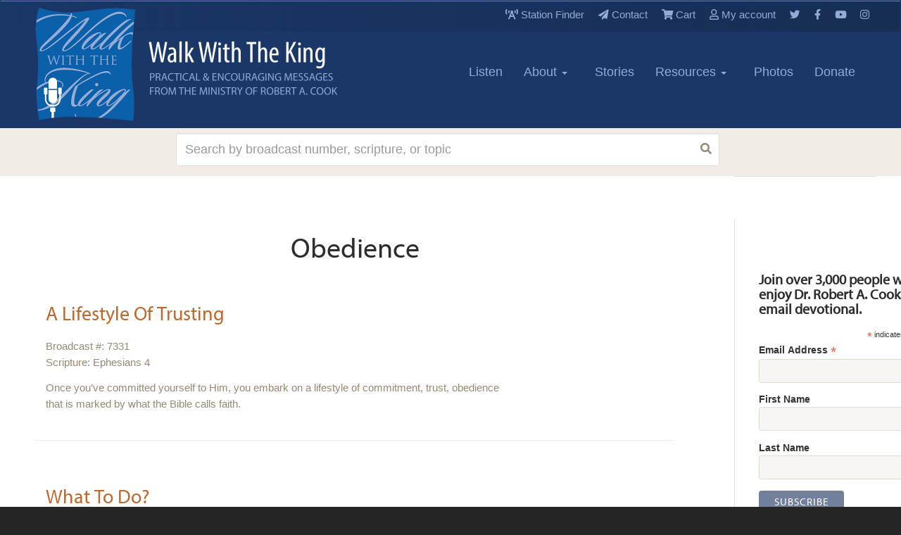

--- FILE ---
content_type: text/html; charset=UTF-8
request_url: https://www.walkwiththeking.org/resource-library/topic-index/obedience/
body_size: 18051
content:
<!DOCTYPE html>
<!--[if lt IE 7]>
<html class="no-js lt-ie9 oldie" lang="en"> <![endif]-->
<!--[if IE 7]>
<html class="no-js lt-ie9 oldie" lang="en"> <![endif]-->
<!--[if IE 8]>
<html class="no-js lt-ie9 oldie" lang="en"> <![endif]-->
<!--[if gt IE 8]><!-->
<html class="no-js" lang="en">
<!--<![endif]-->

<head>
		<meta property="og:url" content="https://www.walkwiththeking.org">
		<meta property="og:type" content="website">
		<meta property="og:title" content="Home">
		<meta property="og:description" content="The life and ministry of Robert Cook">
		<meta property="og:image" content="https://www.walkwiththeking.org/wp-content/uploads/2010/05/WWK1200x630.jpg">


		<!-- Twitter Meta Tags -->
		<meta name="twitter:card" content="summary_large_image">
		<meta property="twitter:domain" content="walkwiththeking.org">
		<meta property="twitter:url" content="https://www.walkwiththeking.org">
		<meta name="twitter:title" content="Home">
		<meta name="twitter:description" content="The life and ministry of Robert Cook">
		<meta name="twitter:image" content="https://www.walkwiththeking.org/wp-content/uploads/2010/05/WWK1200x630.jpg">

		<meta charset="UTF-8" />
    <meta name="google-site-verification" content="remA0Mq0XQQL4yXOUn_HVrc0_TAophZktPQmUjypPQg" />
    <meta content="IE=edge,chrome=1" http-equiv="X-UA-Compatible">
    <meta name="keywords" value=""/>

    <meta name="description" value="">
    <meta property="author" content="Walk With the King">
    <meta content="width=device-width,initial-scale=1" name="viewport">
	<script src="/wp-content/themes/firmament-child/js/jquery-3.2.1.min.js" type="text/javascript"></script>

    <script src="https://cdnjs.cloudflare.com/ajax/libs/modernizr/2.8.3/modernizr.js" type="text/javascript"></script>
    <script src="https://use.typekit.net/zkq1gwh.js"></script>
    <script>
        try {
            Typekit.load({async: true});
        } catch (e) {
        }
    </script>
    <!-- Global site tag (gtag.js) - Google Analytics -->
    <script async src="https://www.googletagmanager.com/gtag/js?id=UA-10421137-1"></script>
    <script>
        window.dataLayer = window.dataLayer || [];
        function gtag() {
            dataLayer.push(arguments);
        }
        gtag('js', new Date());
        gtag('config', 'UA-10421137-1');
    </script>

    <script src="/wp-content/themes/firmament-child/js/bootstrap3_3_7.min.js" type="text/javascript"></script>
    <link href="/wp-content/themes/firmament-child/sass/icon-styles.css" media="screen" rel="stylesheet" type="text/css">
    <link href="/wp-content/themes/firmament-child/sass/lg-map.css" media="screen" rel="stylesheet" type="text/css">
    <link rel="shortcut icon" href="https://www.walkwiththeking.org/wp-content/themes/firmament-child/assets/favicon.ico"/>
    <link rel="pingback" href="https://www.walkwiththeking.org/xmlrpc.php" />

    <link href="/wp-content/themes/firmament-child/print.css" media="screen" rel="stylesheet" type="text/css">
    
    <title>Obedience Archives - Walk With the King</title>

		
<script>
	jQuery(document).ready(function($) {
			$("button.menu-icon").click(function(){
				$("#main-nav-collapse").toggle(500); 
			});
			$("button.search-icon").click(function(){
				$("#search-mobile").toggle(500); 
			});
	});
</script>
	

	<meta name='robots' content='index, follow, max-image-preview:large, max-snippet:-1, max-video-preview:-1' />

            <script data-no-defer="1" data-ezscrex="false" data-cfasync="false" data-pagespeed-no-defer data-cookieconsent="ignore">
                var ctPublicFunctions = {"_ajax_nonce":"e696da29b2","_rest_nonce":"2558111a1b","_ajax_url":"\/wp-admin\/admin-ajax.php","_rest_url":"https:\/\/www.walkwiththeking.org\/wp-json\/","data__cookies_type":"alternative","data__ajax_type":"admin_ajax","data__bot_detector_enabled":"1","data__frontend_data_log_enabled":1,"cookiePrefix":"","wprocket_detected":false,"host_url":"www.walkwiththeking.org","text__ee_click_to_select":"Click to select the whole data","text__ee_original_email":"The complete one is","text__ee_got_it":"Got it","text__ee_blocked":"Blocked","text__ee_cannot_connect":"Cannot connect","text__ee_cannot_decode":"Can not decode email. Unknown reason","text__ee_email_decoder":"CleanTalk email decoder","text__ee_wait_for_decoding":"The magic is on the way!","text__ee_decoding_process":"Please wait a few seconds while we decode the contact data."}
            </script>
        
            <script data-no-defer="1" data-ezscrex="false" data-cfasync="false" data-pagespeed-no-defer data-cookieconsent="ignore">
                var ctPublic = {"_ajax_nonce":"e696da29b2","settings__forms__check_internal":"0","settings__forms__check_external":"0","settings__forms__force_protection":0,"settings__forms__search_test":"1","settings__forms__wc_add_to_cart":"0","settings__data__bot_detector_enabled":"1","settings__sfw__anti_crawler":0,"blog_home":"https:\/\/www.walkwiththeking.org\/","pixel__setting":"3","pixel__enabled":false,"pixel__url":null,"data__email_check_before_post":"1","data__email_check_exist_post":"0","data__cookies_type":"alternative","data__key_is_ok":true,"data__visible_fields_required":true,"wl_brandname":"Anti-Spam by CleanTalk","wl_brandname_short":"CleanTalk","ct_checkjs_key":1551278607,"emailEncoderPassKey":"93865975c9ba0ab7c0be763e94e67476","bot_detector_forms_excluded":"W10=","advancedCacheExists":false,"varnishCacheExists":false,"wc_ajax_add_to_cart":true}
            </script>
        
<!-- Google Tag Manager for WordPress by gtm4wp.com -->
<script data-cfasync="false" data-pagespeed-no-defer>
	var gtm4wp_datalayer_name = "dataLayer";
	var dataLayer = dataLayer || [];
</script>
<!-- End Google Tag Manager for WordPress by gtm4wp.com -->
<!-- Easy Social Share Buttons for WordPress v.10.8 https://socialsharingplugin.com -->
<meta property="og:image" content="https://www.walkwiththeking.org/wp-content/uploads/2010/05/WWK1200x630.jpg" />
<meta property="og:image:secure_url" content="https://www.walkwiththeking.org/wp-content/uploads/2010/05/WWK1200x630.jpg" />
<meta property="og:image:width" content="1200" />
<meta property="og:image:height" content="630" />
<!-- / Easy Social Share Buttons for WordPress -->

	<!-- This site is optimized with the Yoast SEO Premium plugin v25.0 (Yoast SEO v26.7) - https://yoast.com/wordpress/plugins/seo/ -->
	<link rel="canonical" href="https://www.walkwiththeking.org/resource-library/topic-index/obedience/" />
	<link rel="next" href="https://www.walkwiththeking.org/resource-library/topic-index/obedience/page/2/" />
	<meta property="og:locale" content="en_US" />
	<meta property="og:type" content="article" />
	<meta property="og:title" content="Obedience" />
	<meta property="og:url" content="https://www.walkwiththeking.org/resource-library/topic-index/obedience/" />
	<meta property="og:site_name" content="Walk With the King" />
	<meta name="twitter:card" content="summary_large_image" />
	<meta name="twitter:title" content="Obedience" />
	<script type="application/ld+json" class="yoast-schema-graph">{"@context":"https://schema.org","@graph":[{"@type":"CollectionPage","@id":"https://www.walkwiththeking.org/resource-library/topic-index/obedience/","url":"https://www.walkwiththeking.org/resource-library/topic-index/obedience/","name":"Obedience Archives - Walk With the King","isPartOf":{"@id":"https://www.walkwiththeking.org/#website"},"breadcrumb":{"@id":"https://www.walkwiththeking.org/resource-library/topic-index/obedience/#breadcrumb"},"inLanguage":"en-US"},{"@type":"BreadcrumbList","@id":"https://www.walkwiththeking.org/resource-library/topic-index/obedience/#breadcrumb","itemListElement":[{"@type":"ListItem","position":1,"name":"Home","item":"https://www.walkwiththeking.org/"},{"@type":"ListItem","position":2,"name":"Obedience"}]},{"@type":"WebSite","@id":"https://www.walkwiththeking.org/#website","url":"https://www.walkwiththeking.org/","name":"Walk With the King","description":"The life and ministry of Robert Cook","publisher":{"@id":"https://www.walkwiththeking.org/#organization"},"potentialAction":[{"@type":"SearchAction","target":{"@type":"EntryPoint","urlTemplate":"https://www.walkwiththeking.org/?s={search_term_string}"},"query-input":{"@type":"PropertyValueSpecification","valueRequired":true,"valueName":"search_term_string"}}],"inLanguage":"en-US"},{"@type":"Organization","@id":"https://www.walkwiththeking.org/#organization","name":"Walk With the King","url":"https://www.walkwiththeking.org/","logo":{"@type":"ImageObject","inLanguage":"en-US","@id":"https://www.walkwiththeking.org/#/schema/logo/image/","url":"https://www.walkwiththeking.org/wp-content/uploads/2021/05/wwtk-logo2.png","contentUrl":"https://www.walkwiththeking.org/wp-content/uploads/2021/05/wwtk-logo2.png","width":900,"height":336,"caption":"Walk With the King"},"image":{"@id":"https://www.walkwiththeking.org/#/schema/logo/image/"}}]}</script>
	<!-- / Yoast SEO Premium plugin. -->


<link rel='dns-prefetch' href='//fd.cleantalk.org' />
<link rel='dns-prefetch' href='//a.omappapi.com' />
<link rel='dns-prefetch' href='//use.fontawesome.com' />
<link rel="alternate" type="application/rss+xml" title="Walk With the King &raquo; Obedience Topic Feed" href="https://www.walkwiththeking.org/resource-library/topic-index/obedience/feed/" />
<style id='wp-img-auto-sizes-contain-inline-css' type='text/css'>
img:is([sizes=auto i],[sizes^="auto," i]){contain-intrinsic-size:3000px 1500px}
/*# sourceURL=wp-img-auto-sizes-contain-inline-css */
</style>
<link rel='stylesheet' id='wc-authorize-net-cim-credit-card-checkout-block-css' href='https://www.walkwiththeking.org/wp-content/plugins/woocommerce-gateway-authorize-net-cim/assets/css/blocks/wc-authorize-net-cim-checkout-block.css?ver=3.10.14' type='text/css' media='all' />
<link rel='stylesheet' id='wc-authorize-net-cim-echeck-checkout-block-css' href='https://www.walkwiththeking.org/wp-content/plugins/woocommerce-gateway-authorize-net-cim/assets/css/blocks/wc-authorize-net-cim-checkout-block.css?ver=3.10.14' type='text/css' media='all' />
<link rel='stylesheet' id='wc-blocks-integration-css' href='https://www.walkwiththeking.org/wp-content/plugins/woocommerce-subscriptions/vendor/woocommerce/subscriptions-core/build/index.css?ver=6.7.1' type='text/css' media='all' />
<link rel='stylesheet' id='wp-block-library-css' href='https://www.walkwiththeking.org/wp-includes/css/dist/block-library/style.min.css?ver=6.9' type='text/css' media='all' />
<style id='global-styles-inline-css' type='text/css'>
:root{--wp--preset--aspect-ratio--square: 1;--wp--preset--aspect-ratio--4-3: 4/3;--wp--preset--aspect-ratio--3-4: 3/4;--wp--preset--aspect-ratio--3-2: 3/2;--wp--preset--aspect-ratio--2-3: 2/3;--wp--preset--aspect-ratio--16-9: 16/9;--wp--preset--aspect-ratio--9-16: 9/16;--wp--preset--color--black: #000000;--wp--preset--color--cyan-bluish-gray: #abb8c3;--wp--preset--color--white: #ffffff;--wp--preset--color--pale-pink: #f78da7;--wp--preset--color--vivid-red: #cf2e2e;--wp--preset--color--luminous-vivid-orange: #ff6900;--wp--preset--color--luminous-vivid-amber: #fcb900;--wp--preset--color--light-green-cyan: #7bdcb5;--wp--preset--color--vivid-green-cyan: #00d084;--wp--preset--color--pale-cyan-blue: #8ed1fc;--wp--preset--color--vivid-cyan-blue: #0693e3;--wp--preset--color--vivid-purple: #9b51e0;--wp--preset--gradient--vivid-cyan-blue-to-vivid-purple: linear-gradient(135deg,rgb(6,147,227) 0%,rgb(155,81,224) 100%);--wp--preset--gradient--light-green-cyan-to-vivid-green-cyan: linear-gradient(135deg,rgb(122,220,180) 0%,rgb(0,208,130) 100%);--wp--preset--gradient--luminous-vivid-amber-to-luminous-vivid-orange: linear-gradient(135deg,rgb(252,185,0) 0%,rgb(255,105,0) 100%);--wp--preset--gradient--luminous-vivid-orange-to-vivid-red: linear-gradient(135deg,rgb(255,105,0) 0%,rgb(207,46,46) 100%);--wp--preset--gradient--very-light-gray-to-cyan-bluish-gray: linear-gradient(135deg,rgb(238,238,238) 0%,rgb(169,184,195) 100%);--wp--preset--gradient--cool-to-warm-spectrum: linear-gradient(135deg,rgb(74,234,220) 0%,rgb(151,120,209) 20%,rgb(207,42,186) 40%,rgb(238,44,130) 60%,rgb(251,105,98) 80%,rgb(254,248,76) 100%);--wp--preset--gradient--blush-light-purple: linear-gradient(135deg,rgb(255,206,236) 0%,rgb(152,150,240) 100%);--wp--preset--gradient--blush-bordeaux: linear-gradient(135deg,rgb(254,205,165) 0%,rgb(254,45,45) 50%,rgb(107,0,62) 100%);--wp--preset--gradient--luminous-dusk: linear-gradient(135deg,rgb(255,203,112) 0%,rgb(199,81,192) 50%,rgb(65,88,208) 100%);--wp--preset--gradient--pale-ocean: linear-gradient(135deg,rgb(255,245,203) 0%,rgb(182,227,212) 50%,rgb(51,167,181) 100%);--wp--preset--gradient--electric-grass: linear-gradient(135deg,rgb(202,248,128) 0%,rgb(113,206,126) 100%);--wp--preset--gradient--midnight: linear-gradient(135deg,rgb(2,3,129) 0%,rgb(40,116,252) 100%);--wp--preset--font-size--small: 13px;--wp--preset--font-size--medium: 20px;--wp--preset--font-size--large: 36px;--wp--preset--font-size--x-large: 42px;--wp--preset--spacing--20: 0.44rem;--wp--preset--spacing--30: 0.67rem;--wp--preset--spacing--40: 1rem;--wp--preset--spacing--50: 1.5rem;--wp--preset--spacing--60: 2.25rem;--wp--preset--spacing--70: 3.38rem;--wp--preset--spacing--80: 5.06rem;--wp--preset--shadow--natural: 6px 6px 9px rgba(0, 0, 0, 0.2);--wp--preset--shadow--deep: 12px 12px 50px rgba(0, 0, 0, 0.4);--wp--preset--shadow--sharp: 6px 6px 0px rgba(0, 0, 0, 0.2);--wp--preset--shadow--outlined: 6px 6px 0px -3px rgb(255, 255, 255), 6px 6px rgb(0, 0, 0);--wp--preset--shadow--crisp: 6px 6px 0px rgb(0, 0, 0);}:where(.is-layout-flex){gap: 0.5em;}:where(.is-layout-grid){gap: 0.5em;}body .is-layout-flex{display: flex;}.is-layout-flex{flex-wrap: wrap;align-items: center;}.is-layout-flex > :is(*, div){margin: 0;}body .is-layout-grid{display: grid;}.is-layout-grid > :is(*, div){margin: 0;}:where(.wp-block-columns.is-layout-flex){gap: 2em;}:where(.wp-block-columns.is-layout-grid){gap: 2em;}:where(.wp-block-post-template.is-layout-flex){gap: 1.25em;}:where(.wp-block-post-template.is-layout-grid){gap: 1.25em;}.has-black-color{color: var(--wp--preset--color--black) !important;}.has-cyan-bluish-gray-color{color: var(--wp--preset--color--cyan-bluish-gray) !important;}.has-white-color{color: var(--wp--preset--color--white) !important;}.has-pale-pink-color{color: var(--wp--preset--color--pale-pink) !important;}.has-vivid-red-color{color: var(--wp--preset--color--vivid-red) !important;}.has-luminous-vivid-orange-color{color: var(--wp--preset--color--luminous-vivid-orange) !important;}.has-luminous-vivid-amber-color{color: var(--wp--preset--color--luminous-vivid-amber) !important;}.has-light-green-cyan-color{color: var(--wp--preset--color--light-green-cyan) !important;}.has-vivid-green-cyan-color{color: var(--wp--preset--color--vivid-green-cyan) !important;}.has-pale-cyan-blue-color{color: var(--wp--preset--color--pale-cyan-blue) !important;}.has-vivid-cyan-blue-color{color: var(--wp--preset--color--vivid-cyan-blue) !important;}.has-vivid-purple-color{color: var(--wp--preset--color--vivid-purple) !important;}.has-black-background-color{background-color: var(--wp--preset--color--black) !important;}.has-cyan-bluish-gray-background-color{background-color: var(--wp--preset--color--cyan-bluish-gray) !important;}.has-white-background-color{background-color: var(--wp--preset--color--white) !important;}.has-pale-pink-background-color{background-color: var(--wp--preset--color--pale-pink) !important;}.has-vivid-red-background-color{background-color: var(--wp--preset--color--vivid-red) !important;}.has-luminous-vivid-orange-background-color{background-color: var(--wp--preset--color--luminous-vivid-orange) !important;}.has-luminous-vivid-amber-background-color{background-color: var(--wp--preset--color--luminous-vivid-amber) !important;}.has-light-green-cyan-background-color{background-color: var(--wp--preset--color--light-green-cyan) !important;}.has-vivid-green-cyan-background-color{background-color: var(--wp--preset--color--vivid-green-cyan) !important;}.has-pale-cyan-blue-background-color{background-color: var(--wp--preset--color--pale-cyan-blue) !important;}.has-vivid-cyan-blue-background-color{background-color: var(--wp--preset--color--vivid-cyan-blue) !important;}.has-vivid-purple-background-color{background-color: var(--wp--preset--color--vivid-purple) !important;}.has-black-border-color{border-color: var(--wp--preset--color--black) !important;}.has-cyan-bluish-gray-border-color{border-color: var(--wp--preset--color--cyan-bluish-gray) !important;}.has-white-border-color{border-color: var(--wp--preset--color--white) !important;}.has-pale-pink-border-color{border-color: var(--wp--preset--color--pale-pink) !important;}.has-vivid-red-border-color{border-color: var(--wp--preset--color--vivid-red) !important;}.has-luminous-vivid-orange-border-color{border-color: var(--wp--preset--color--luminous-vivid-orange) !important;}.has-luminous-vivid-amber-border-color{border-color: var(--wp--preset--color--luminous-vivid-amber) !important;}.has-light-green-cyan-border-color{border-color: var(--wp--preset--color--light-green-cyan) !important;}.has-vivid-green-cyan-border-color{border-color: var(--wp--preset--color--vivid-green-cyan) !important;}.has-pale-cyan-blue-border-color{border-color: var(--wp--preset--color--pale-cyan-blue) !important;}.has-vivid-cyan-blue-border-color{border-color: var(--wp--preset--color--vivid-cyan-blue) !important;}.has-vivid-purple-border-color{border-color: var(--wp--preset--color--vivid-purple) !important;}.has-vivid-cyan-blue-to-vivid-purple-gradient-background{background: var(--wp--preset--gradient--vivid-cyan-blue-to-vivid-purple) !important;}.has-light-green-cyan-to-vivid-green-cyan-gradient-background{background: var(--wp--preset--gradient--light-green-cyan-to-vivid-green-cyan) !important;}.has-luminous-vivid-amber-to-luminous-vivid-orange-gradient-background{background: var(--wp--preset--gradient--luminous-vivid-amber-to-luminous-vivid-orange) !important;}.has-luminous-vivid-orange-to-vivid-red-gradient-background{background: var(--wp--preset--gradient--luminous-vivid-orange-to-vivid-red) !important;}.has-very-light-gray-to-cyan-bluish-gray-gradient-background{background: var(--wp--preset--gradient--very-light-gray-to-cyan-bluish-gray) !important;}.has-cool-to-warm-spectrum-gradient-background{background: var(--wp--preset--gradient--cool-to-warm-spectrum) !important;}.has-blush-light-purple-gradient-background{background: var(--wp--preset--gradient--blush-light-purple) !important;}.has-blush-bordeaux-gradient-background{background: var(--wp--preset--gradient--blush-bordeaux) !important;}.has-luminous-dusk-gradient-background{background: var(--wp--preset--gradient--luminous-dusk) !important;}.has-pale-ocean-gradient-background{background: var(--wp--preset--gradient--pale-ocean) !important;}.has-electric-grass-gradient-background{background: var(--wp--preset--gradient--electric-grass) !important;}.has-midnight-gradient-background{background: var(--wp--preset--gradient--midnight) !important;}.has-small-font-size{font-size: var(--wp--preset--font-size--small) !important;}.has-medium-font-size{font-size: var(--wp--preset--font-size--medium) !important;}.has-large-font-size{font-size: var(--wp--preset--font-size--large) !important;}.has-x-large-font-size{font-size: var(--wp--preset--font-size--x-large) !important;}
/*# sourceURL=global-styles-inline-css */
</style>

<style id='classic-theme-styles-inline-css' type='text/css'>
/*! This file is auto-generated */
.wp-block-button__link{color:#fff;background-color:#32373c;border-radius:9999px;box-shadow:none;text-decoration:none;padding:calc(.667em + 2px) calc(1.333em + 2px);font-size:1.125em}.wp-block-file__button{background:#32373c;color:#fff;text-decoration:none}
/*# sourceURL=/wp-includes/css/classic-themes.min.css */
</style>
<style id='font-awesome-svg-styles-default-inline-css' type='text/css'>
.svg-inline--fa {
  display: inline-block;
  height: 1em;
  overflow: visible;
  vertical-align: -.125em;
}
/*# sourceURL=font-awesome-svg-styles-default-inline-css */
</style>
<link rel='stylesheet' id='font-awesome-svg-styles-css' href='https://www.walkwiththeking.org/wp-content/uploads/font-awesome/v5.12.0/css/svg-with-js.css' type='text/css' media='all' />
<style id='font-awesome-svg-styles-inline-css' type='text/css'>
   .wp-block-font-awesome-icon svg::before,
   .wp-rich-text-font-awesome-icon svg::before {content: unset;}
/*# sourceURL=font-awesome-svg-styles-inline-css */
</style>
<link rel='stylesheet' id='cleantalk-public-css-css' href='https://www.walkwiththeking.org/wp-content/plugins/cleantalk-spam-protect/css/cleantalk-public.min.css?ver=6.70.1_1766191280' type='text/css' media='all' />
<link rel='stylesheet' id='cleantalk-email-decoder-css-css' href='https://www.walkwiththeking.org/wp-content/plugins/cleantalk-spam-protect/css/cleantalk-email-decoder.min.css?ver=6.70.1_1766191280' type='text/css' media='all' />
<link rel='stylesheet' id='mere-multiauthor-css' href='https://www.walkwiththeking.org/wp-content/plugins/mere-multiauthor/public/css/mere-multiauthor-public.css?ver=1.0.0' type='text/css' media='all' />
<link rel='stylesheet' id='mere-resourcelibrary-css' href='https://www.walkwiththeking.org/wp-content/plugins/mere-resourcelibrary/public/css/mere-resourcelibrary-public.css?ver=0.8.1' type='text/css' media='all' />
<link rel='stylesheet' id='woocommerce-layout-css' href='https://www.walkwiththeking.org/wp-content/plugins/woocommerce/assets/css/woocommerce-layout.css?ver=10.4.3' type='text/css' media='all' />
<link rel='stylesheet' id='woocommerce-smallscreen-css' href='https://www.walkwiththeking.org/wp-content/plugins/woocommerce/assets/css/woocommerce-smallscreen.css?ver=10.4.3' type='text/css' media='only screen and (max-width: 768px)' />
<link rel='stylesheet' id='woocommerce-general-css' href='https://www.walkwiththeking.org/wp-content/plugins/woocommerce/assets/css/woocommerce.css?ver=10.4.3' type='text/css' media='all' />
<style id='woocommerce-inline-inline-css' type='text/css'>
.woocommerce form .form-row .required { visibility: visible; }
/*# sourceURL=woocommerce-inline-inline-css */
</style>
<link rel='stylesheet' id='parent-style-css' href='https://www.walkwiththeking.org/wp-content/themes/firmament/style.css?ver=1.0.21' type='text/css' media='all' />
<link rel='stylesheet' id='legacy-style-css' href='https://www.walkwiththeking.org/wp-content/themes/firmament-child/legacy.css?ver=1.0.21' type='text/css' media='all' />
<link rel='stylesheet' id='style-css' href='https://www.walkwiththeking.org/wp-content/themes/firmament-child/style.css?ver=1.0.0' type='text/css' media='all' />
<link rel='stylesheet' id='font-awesome-official-css' href='https://use.fontawesome.com/releases/v5.12.0/css/all.css' type='text/css' media='all' integrity="sha384-REHJTs1r2ErKBuJB0fCK99gCYsVjwxHrSU0N7I1zl9vZbggVJXRMsv/sLlOAGb4M" crossorigin="anonymous" />
<link rel='stylesheet' id='sv-wc-payment-gateway-payment-form-v5_15_12-css' href='https://www.walkwiththeking.org/wp-content/plugins/woocommerce-gateway-authorize-net-cim/vendor/skyverge/wc-plugin-framework/woocommerce/payment-gateway/assets/css/frontend/sv-wc-payment-gateway-payment-form.min.css?ver=5.15.12' type='text/css' media='all' />
<link rel='stylesheet' id='subscribe-forms-css-css' href='https://www.walkwiththeking.org/wp-content/plugins/easy-social-share-buttons3/assets/modules/subscribe-forms.min.css?ver=10.8' type='text/css' media='all' />
<link rel='stylesheet' id='easy-social-share-buttons-css' href='https://www.walkwiththeking.org/wp-content/plugins/easy-social-share-buttons3/assets/css/easy-social-share-buttons.min.css?ver=10.8' type='text/css' media='all' />
<style id='easy-social-share-buttons-inline-css' type='text/css'>
.essb_links .essb_link_mastodon { --essb-network: #6364ff;}
/*# sourceURL=easy-social-share-buttons-inline-css */
</style>
<link rel='stylesheet' id='woocommerce-nyp-css' href='https://www.walkwiththeking.org/wp-content/plugins/woocommerce-name-your-price/assets/css/frontend/name-your-price.min.css?ver=3.7.0' type='text/css' media='all' />
<link rel='stylesheet' id='font-awesome-official-v4shim-css' href='https://use.fontawesome.com/releases/v5.12.0/css/v4-shims.css' type='text/css' media='all' integrity="sha384-AL44/7DEVqkvY9j8IjGLGZgFmHAjuHa+2RIWKxDliMNIfSs9g14/BRpYwHrWQgz6" crossorigin="anonymous" />
<style id='font-awesome-official-v4shim-inline-css' type='text/css'>
@font-face {
font-family: "FontAwesome";
font-display: block;
src: url("https://use.fontawesome.com/releases/v5.12.0/webfonts/fa-brands-400.eot"),
		url("https://use.fontawesome.com/releases/v5.12.0/webfonts/fa-brands-400.eot?#iefix") format("embedded-opentype"),
		url("https://use.fontawesome.com/releases/v5.12.0/webfonts/fa-brands-400.woff2") format("woff2"),
		url("https://use.fontawesome.com/releases/v5.12.0/webfonts/fa-brands-400.woff") format("woff"),
		url("https://use.fontawesome.com/releases/v5.12.0/webfonts/fa-brands-400.ttf") format("truetype"),
		url("https://use.fontawesome.com/releases/v5.12.0/webfonts/fa-brands-400.svg#fontawesome") format("svg");
}

@font-face {
font-family: "FontAwesome";
font-display: block;
src: url("https://use.fontawesome.com/releases/v5.12.0/webfonts/fa-solid-900.eot"),
		url("https://use.fontawesome.com/releases/v5.12.0/webfonts/fa-solid-900.eot?#iefix") format("embedded-opentype"),
		url("https://use.fontawesome.com/releases/v5.12.0/webfonts/fa-solid-900.woff2") format("woff2"),
		url("https://use.fontawesome.com/releases/v5.12.0/webfonts/fa-solid-900.woff") format("woff"),
		url("https://use.fontawesome.com/releases/v5.12.0/webfonts/fa-solid-900.ttf") format("truetype"),
		url("https://use.fontawesome.com/releases/v5.12.0/webfonts/fa-solid-900.svg#fontawesome") format("svg");
}

@font-face {
font-family: "FontAwesome";
font-display: block;
src: url("https://use.fontawesome.com/releases/v5.12.0/webfonts/fa-regular-400.eot"),
		url("https://use.fontawesome.com/releases/v5.12.0/webfonts/fa-regular-400.eot?#iefix") format("embedded-opentype"),
		url("https://use.fontawesome.com/releases/v5.12.0/webfonts/fa-regular-400.woff2") format("woff2"),
		url("https://use.fontawesome.com/releases/v5.12.0/webfonts/fa-regular-400.woff") format("woff"),
		url("https://use.fontawesome.com/releases/v5.12.0/webfonts/fa-regular-400.ttf") format("truetype"),
		url("https://use.fontawesome.com/releases/v5.12.0/webfonts/fa-regular-400.svg#fontawesome") format("svg");
unicode-range: U+F004-F005,U+F007,U+F017,U+F022,U+F024,U+F02E,U+F03E,U+F044,U+F057-F059,U+F06E,U+F070,U+F075,U+F07B-F07C,U+F080,U+F086,U+F089,U+F094,U+F09D,U+F0A0,U+F0A4-F0A7,U+F0C5,U+F0C7-F0C8,U+F0E0,U+F0EB,U+F0F3,U+F0F8,U+F0FE,U+F111,U+F118-F11A,U+F11C,U+F133,U+F144,U+F146,U+F14A,U+F14D-F14E,U+F150-F152,U+F15B-F15C,U+F164-F165,U+F185-F186,U+F191-F192,U+F1AD,U+F1C1-F1C9,U+F1CD,U+F1D8,U+F1E3,U+F1EA,U+F1F6,U+F1F9,U+F20A,U+F247-F249,U+F24D,U+F254-F25B,U+F25D,U+F267,U+F271-F274,U+F279,U+F28B,U+F28D,U+F2B5-F2B6,U+F2B9,U+F2BB,U+F2BD,U+F2C1-F2C2,U+F2D0,U+F2D2,U+F2DC,U+F2ED,U+F328,U+F358-F35B,U+F3A5,U+F3D1,U+F410,U+F4AD;
}
/*# sourceURL=font-awesome-official-v4shim-inline-css */
</style>
<script type="text/javascript" src="https://www.walkwiththeking.org/wp-content/plugins/cleantalk-spam-protect/js/apbct-public-bundle.min.js?ver=6.70.1_1766191280" id="apbct-public-bundle.min-js-js"></script>
<script type="text/javascript" src="https://fd.cleantalk.org/ct-bot-detector-wrapper.js?ver=6.70.1" id="ct_bot_detector-js" defer="defer" data-wp-strategy="defer"></script>
<script type="text/javascript" src="https://www.walkwiththeking.org/wp-includes/js/jquery/jquery.min.js?ver=3.7.1" id="jquery-core-js"></script>
<script type="text/javascript" src="https://www.walkwiththeking.org/wp-includes/js/jquery/jquery-migrate.min.js?ver=3.4.1" id="jquery-migrate-js"></script>
<script type="text/javascript" src="https://www.walkwiththeking.org/wp-content/plugins/mere-resourcelibrary/public/js/mere-resourcelibrary-public.js?ver=0.8.1" id="mere-resourcelibrary-js"></script>
<script type="text/javascript" src="https://www.walkwiththeking.org/wp-content/plugins/woocommerce/assets/js/jquery-blockui/jquery.blockUI.min.js?ver=2.7.0-wc.10.4.3" id="wc-jquery-blockui-js" data-wp-strategy="defer"></script>
<script type="text/javascript" id="wc-add-to-cart-js-extra">
/* <![CDATA[ */
var wc_add_to_cart_params = {"ajax_url":"/wp-admin/admin-ajax.php","wc_ajax_url":"/?wc-ajax=%%endpoint%%","i18n_view_cart":"View cart","cart_url":"https://www.walkwiththeking.org/cart/","is_cart":"","cart_redirect_after_add":"no"};
//# sourceURL=wc-add-to-cart-js-extra
/* ]]> */
</script>
<script type="text/javascript" src="https://www.walkwiththeking.org/wp-content/plugins/woocommerce/assets/js/frontend/add-to-cart.min.js?ver=10.4.3" id="wc-add-to-cart-js" data-wp-strategy="defer"></script>
<script type="text/javascript" src="https://www.walkwiththeking.org/wp-content/plugins/woocommerce/assets/js/js-cookie/js.cookie.min.js?ver=2.1.4-wc.10.4.3" id="wc-js-cookie-js" defer="defer" data-wp-strategy="defer"></script>
<script type="text/javascript" id="woocommerce-js-extra">
/* <![CDATA[ */
var woocommerce_params = {"ajax_url":"/wp-admin/admin-ajax.php","wc_ajax_url":"/?wc-ajax=%%endpoint%%","i18n_password_show":"Show password","i18n_password_hide":"Hide password"};
//# sourceURL=woocommerce-js-extra
/* ]]> */
</script>
<script type="text/javascript" src="https://www.walkwiththeking.org/wp-content/plugins/woocommerce/assets/js/frontend/woocommerce.min.js?ver=10.4.3" id="woocommerce-js" defer="defer" data-wp-strategy="defer"></script>
<script type="text/javascript" src="https://www.walkwiththeking.org/wp-content/plugins/js_composer/assets/js/vendors/woocommerce-add-to-cart.js?ver=7.7" id="vc_woocommerce-add-to-cart-js-js"></script>
<script type="text/javascript" src="https://www.walkwiththeking.org/wp-content/themes/firmament-child/js/mailchimp.js?ver=1.0.20" id="mailchimp-script-js"></script>
<script></script><link rel="https://api.w.org/" href="https://www.walkwiththeking.org/wp-json/" /><link rel="alternate" title="JSON" type="application/json" href="https://www.walkwiththeking.org/wp-json/wp/v2/mere_resource_topic/3540" /><link rel="EditURI" type="application/rsd+xml" title="RSD" href="https://www.walkwiththeking.org/xmlrpc.php?rsd" />
<meta name="generator" content="WordPress 6.9" />
<meta name="generator" content="WooCommerce 10.4.3" />
		<style type="text/css">.pp-podcast {opacity: 0;}</style>
		
<!-- Google Tag Manager for WordPress by gtm4wp.com -->
<!-- GTM Container placement set to automatic -->
<script data-cfasync="false" data-pagespeed-no-defer type="text/javascript">
	var dataLayer_content = {"pagePostType":"mere_resource","pagePostType2":"tax-mere_resource","pageCategory":[]};
	dataLayer.push( dataLayer_content );
</script>
<script data-cfasync="false" data-pagespeed-no-defer type="text/javascript">
(function(w,d,s,l,i){w[l]=w[l]||[];w[l].push({'gtm.start':
new Date().getTime(),event:'gtm.js'});var f=d.getElementsByTagName(s)[0],
j=d.createElement(s),dl=l!='dataLayer'?'&l='+l:'';j.async=true;j.src=
'//www.googletagmanager.com/gtm.js?id='+i+dl;f.parentNode.insertBefore(j,f);
})(window,document,'script','dataLayer','GTM-53834T5');
</script>
<!-- End Google Tag Manager for WordPress by gtm4wp.com --><style type="text/css">dd ul.bulleted {  float:none;clear:both; }</style>	<style type="text/css">
		header ul li a { color: ; }
	</style>
		<noscript><style>.woocommerce-product-gallery{ opacity: 1 !important; }</style></noscript>
	<meta name="generator" content="Powered by WPBakery Page Builder - drag and drop page builder for WordPress."/>
<script src="/wp-content/mu-plugins/captaincore-analytics.js" data-site="JHFKZXQO" defer></script>
		<style type="text/css" id="wp-custom-css">
			:root { 
	--font-headings: font-family: "myriad-pro", "Myriad Pro", "lucida grande", "lucida sans", "Helvetica Neue", Helvetica, Arial, sans-serif;
	--font-body: "lucida grande", "lucida sans", "Helvetica Neue", Helvetica, Arial, sans-serif;
}
.balance {
	text-wrap: balance;
}
.mt-2 {
	margin-top: 2rem !important;
}
.gform_wrapper.gf_browser_chrome .gfield_checkbox li input, .gform_wrapper.gf_browser_chrome .gfield_checkbox li input[type=checkbox], .gform_wrapper.gf_browser_chrome .gfield_radio li input[type=radio] {
    margin-top: 0px!important;
}

div#gform_confirmation_message_8 {
    color: white!important;
}


.gform_wrapper div.validation_error {
    color: #ffffff!important;
    font-size: 1em;
    font-weight: 700;
    margin-bottom: 25px;
    border-top: 2px solid #ffffff!important;
    border-bottom: 2px solid #ffffff!important;
    padding: 16px 0 16px 0;
    clear: both;
    width: 100%;
    text-align: center;
}


body.woocommerce-checkout .cart_item .product-name span { display:none; }
body.woocommerce-checkout #tax_deductible_amount_field, body.woocommerce-checkout #fair_market_value_field { opacity:0; height:0px; }

.xabooklets-book-wrap {
	background-size: cover !important;
}
.xapbooklets-book-wrap h2, h3, h4 {
    color: white;
}
.xapbooklets-book-wrap {
	padding-block: 40px;
}
@media (min-width: 996px) {
.xapbooklets-wrap {
    float: left;
    width: 100%;
	max-width: 650px
}
}
.gform_wrapper .gform_footer input.button, .gform_wrapper .gform_footer input[type=submit], .gform_wrapper .gform_page_footer input.button, .gform_wrapper .gform_page_footer input[type=submit] {
    font-size: 1em;
    width: auto;
    margin: 0 16px 0 0;
    background: #0061AB!important;
	  border-color: #1462a7;
		padding: 10px 30px!important;
}

#mc_embed_signup input[type="text"],
#mc_embed_signup input[type="email"],
.gform_wrapper input  {
    font-size: inherit;
    font-family: inherit;
    padding: 8px !important;
    letter-spacing: normal;
    background: #F7F5F4;
	border-color:#E4DDD4;
	border-radius: 3px;
}

#mc_embed_signup,
form {
	font-family: var(--font-body) !important;
}

.gchoice_select_all, .gform_wrapper ul.gfield_checkbox li input[type=checkbox]:checked+label, .gform_wrapper ul.gfield_radio li input[type=radio]:checked+label {
    font-weight: 400!important;
    font-size: 16px;
}
.xapbooklets-book-wrap {
		background-image: linear-gradient(#29292A40, #29292A30), url('https://www.walkwiththeking.org/wp-content/uploads/2025/05/julian-hochgesang-pgVvMfsv8EM-unsplash.webp') !important;
	background-size: cover !important;
	background-position: center center !important;
}
@media (min-width: 996px) {
    .xapbooklets-wrap {
        float: right;
        width: 100%;
        max-width: 565px;
    }
}
@media (max-width: 767px) {
	
.xapbooklets-book-wrap h2, h3, h4 {
    font-size: 20px!important;
}
	.support-wrap h2, .quotes-wrap h2, .booklets-wrap h2, .book-wrap h2 {
    margin-bottom: 0.7em;
    font-size: 20px;
}
	
	.xapbooklets-book-wrap {
	padding-top:20px;
	padding-bottom:20px;
}
	.booklets-wrap {
    padding-right: 10px; }
}

#mc-embedded-subscribe { 
	background-color:#72809C!important;
}

.walk-link {
	opacity:0%;
}

.page-id-50410 .article-title,.pofrmt-meta {

display: none;

}


.testimonials-book p {
	margin:2.5%;
}

#book-quotes {
	margin-top:-40px!important;
}


.gform_wrapper .gform_body input  {
    font-size: 16px!important;
}

.gfield_label {
	font-size: 16px;
}

.gform-field-label {
	font-size:16px;
}
.gform-field-label--type-sub {
	font-size: 14px !important;
	font-weight: normal;
	margin-top: 2px;
}
.ginput_complex label {
	padding-top: 0 !important;
}
.gfield {
	margin-top: 1em !important;
}
#gform_fields_10 .gfield_required {
	display: none !important;
}
legend {
	border: none;
}


.perdido-imge-content img {
	max-width: 162px !important;
}

@media (max-width: 1068px) {
	.perdido-col-1 {
		order:2;
	}
}

#search {
	background: #F2ECE6;
}
#search .container {
	max-width: 900px;
	padding-block: 1em;
}
#search .form-control {
	padding: 8px 12px !important;
	height: auto;
	border-radius: 3px;
	border-color: #E4DDD4;
}
#search .btn {
	position: relative;
	top:-2px;
	right:2px;
}
.photoalbum-wrap {
	  min-height: 347px;
    display: flex;
    align-items: center;
		background-position: center center;
	background-attachment: fixed;
	background-size: 100% auto;
	background-repeat: no-repeat
}
.pager {
	display:none;
}
.featured-broadcast h1 {
  font-size: 1.5em;
  margin-bottom: 25px;
}
.donate-button a {
	background:#0061AB!important;
	color: #fff!important;
	padding: 20px 30px!important;
	font-size: 15px!important;
}
.gform_button.button:hover {
	color: #fff;
}
.social-available-on .wpb_wrapper a,
.social-available-on .wpb_wrapper span {
		color: #0061AB!important;
}
.social-available-on .wpb_wrapper:hover a,
.social-available-on .wpb_wrapper:hover span {
		color: #BC6930!important;
}



/* Connect with the King Customizations */
#connect-with-king {
	background-image: linear-gradient(rgba(0,0,0,.4), rgba(0,0,0,.3)), url('https://www.walkwiththeking.org/wp-content/uploads/2025/05/orva-studio-RDtlCA51eYQ-unsplash.webp');
	background-size: cover;
	background-position: center center;
	color: white;
}
#connect-with-king .gform_heading {
	display: none;
}
#connect-with-king {
	background-color: #F7F5F4;
	h2 {
		margin-bottom: 0;
		color: white;
	}
}
#connect-with-king .gfield {
	margin: 0;
}
#connect-with-king input[type="text"],
#connect-with-king input[type="email"]{
	background-color: white !important;
}
#connect-with-king .booklets-wrap {
	margin: 0 auto;
	display: block;
/* 	float: none; */
}
.booklets-wrap.has-divider:before {
	display: none;
}
/* Testimonials Customizations */
.support-quotes-wrap {
	blockquote {
		padding:0 0 1.4rem;
		line-height: 1.3
	}
}
/* Photos Customizations */
.photoalbum-wrap {
	padding: 160px 0 !important;
}

/* Listen Page -------------- */
/* Display the navigation on the Listen page */
.page-id-51930.page-template-page-landing-page .navbar-right {
	display: block !important;
}
/* Hiding the search box is temporary until someone can fix this on the landing page. */
/* #search-mobile {
	display: none !important;
} */
.page-id-51930 {
	background-color: #f9f9f9;
}
h2.vc_custom_heading {
	margin-top: 6rem;
}
.pp-podcast * {
	font-family: var(--font-body) !important;
}
h2.smallcaps {
	font-size: 1.7rem;
	text-transform: uppercase;
	letter-spacing: .2rem
	
}
#icon_row .vc_column_container {
	display: flex;
	justify-content: center;
}
#icon_row .vc_column-inner {
	background-color:#F0EFED;
	border-radius: 50%;
	width: 100px;
	height: 100px;
	display: flex;
	justify-content: center;
	align-items: center;
}
#icon_row {
	max-width: 550px;
	margin: 2rem auto 3rem;
}
#icon_row h3 {
	font-size: 15px !important;
}
#icon_row h3 a {
	color: #999 !important;
}
#icon_row h3 a {
	color: #999 !important;
}

#donate_form {
	.donate-button {
		margin-top: 2rem;
	}
}

#stay_in_touch {
	padding-top: 4rem !important;
	
}
@media only screen and (min-width: 641px) {
    .gform_legacy_markup_wrapper .top_label input.medium, .gform_legacy_markup_wrapper .top_label select.medium {
        width: 100%;
    }
}
@media only screen and (min-width: 641px) {
    .gform_legacy_markup_wrapper ul.gform_fields li.gfield {
        padding-right: 0;
    }
}

#input_4_5 > div {
	margin-inline: auto !important;
}

#gform_submit_button_4 {
	display: block;
		margin-inline: auto !important;
	}

.page_title,
#player_wrap {
	max-width: 1180px;
	margin-inline: auto;
	margin-top: 1rem;
}

.page_title {
	padding-block: 3rem 1rem;
}

@media (max-width: 1180px) {
	.page_title,
	#player_wrap {
		max-width: calc(100% - 5rem);
	}
}

@media (max-width: 768px) {
  .resources-hero {
    padding-bottom: 300px;
  }
  .resources-hero:after {
    content: "";
    width: 360px;
    height: 308px;
    position: absolute;
    right: -20px;
    bottom: -1px;
    z-index: 2;
    background: url("/wp-content/uploads/2020/07/drawing-robert-cook.png") no-repeat 0 0; 
  } 
}

#donate_row {
	background-image: linear-gradient(#25252680, #25252680), url('https://www.walkwiththeking.org/wp-content/uploads/2025/06/aaron-burden-GJZXSzjB_AY-unsplash.webp');
	background-size: cover;
	background-position: center center;
	background-attachment: fixed;
	padding-block: 5rem;
	h2, p {
		color: white;
		max-width: 70%;
		margin-inline: auto;
	}
}

#donate_row .vc_btn3.vc_btn3-color-grey.vc_btn3-style-modern {
	border-color: #0061AB!important;
}

#stay_in_touch_row {
	h2 {
		color: white;
	}
	background-image: linear-gradient(#25252680, #25252680), url('https://www.walkwiththeking.org/wp-content/uploads/2025/06/patrick-fore-0gkw_9fy0eQ-unsplash.webp');
	background-size: cover;
	background-position: center center;
	color: white;
	padding-block: 5rem;
	
}
.pp-podcast__wrapper .episode-list__search input[type=text]::placeholder {
	color: #BC6930 !important;
	font-family: var(--font-body) !important;
}

@media (max-width: 800px) {
	#stay_in_touch_row .vc_column-inner, 
	#donate_row .vc_column-inner {
		max-width: 70%;
		margin-inline: auto;
		text-wrap: balance;
	}
	#icon_row {
		display: flex;
		flex-flow: wrap;
		justify-content: center;
		align-items: center;
		max-width: 90%;
		
		> div {
			max-width: 100px;
			margin: 3px;
			
		}
		.vc_column-inner {
			max-width: 100px;
			background-color: transparent !important;
		}
	}
}

/* Footer */
.global-footer .circle  {
	color: white;
}

@media only screen and (min-width: 641px) {
    .gform_wrapper .top_label li.gfield.gf_right_half {
        padding-right: 0 !important;

    }
}
	.gform_wrapper .gchoice {
		display: flex;
		align-items: flex-start;
		gap: 1rem;
	}
	.gform_wrapper .gfield-choice-input {
		transform: translateY(4px);
	}

/* Print */

@media print {
	.print-no {
		display: none !important;
	}
}		</style>
		<noscript><style> .wpb_animate_when_almost_visible { opacity: 1; }</style></noscript>
<link rel='stylesheet' id='wc-blocks-style-css' href='https://www.walkwiththeking.org/wp-content/plugins/woocommerce/assets/client/blocks/wc-blocks.css?ver=wc-10.4.3' type='text/css' media='all' />
</head>

<body class="archive tax-mere_resource_topic term-obedience term-3540 wp-custom-logo wp-theme-firmament wp-child-theme-firmament-child secondary-page subpage frmt-grid theme-firmament woocommerce-no-js essb-10.8 wpb-js-composer js-comp-ver-7.7 vc_responsive">

<header class="global-header">
    <nav class="navbar navbar-inverse">
        <div class="text-right clearfix" id="utility-nav">
            <div class="container">
                <div class="utility-nav-inner">
	                <ul class="nav navbar-nav navbar-right" role="navigation"><li id="menu-item-22125" class="menu-item menu-item-type-post_type menu-item-object-page menu-item-22125"><a href="https://www.walkwiththeking.org/station-finder/"><i class="fas fa-broadcast-tower"></i> Station Finder</a></li>
<li id="menu-item-22126" class="menu-item menu-item-type-post_type menu-item-object-page menu-item-22126"><a href="https://www.walkwiththeking.org/contact/"><i class="fas fa-paper-plane"></i> Contact</a></li>
<li id="menu-item-49515" class="menu-item menu-item-type-post_type menu-item-object-page menu-item-49515"><a href="https://www.walkwiththeking.org/cart/"><i class="fas fa-shopping-cart"></i> Cart</a></li>
<li id="menu-item-49523" class="menu-item menu-item-type-post_type menu-item-object-page menu-item-49523"><a href="https://www.walkwiththeking.org/my-account/"><i class="far fa-user"></i> My account</a></li>
<li id="menu-item-22127" class="menu-item menu-item-type-custom menu-item-object-custom menu-item-22127"><a href="https://twitter.com/wwtk_ministry"><i class="fab fa-twitter"></i></a></li>
<li id="menu-item-22128" class="menu-item menu-item-type-custom menu-item-object-custom menu-item-22128"><a href="https://facebook.com/walkwiththeking"><i class="fab fa-facebook-f"></i></a></li>
<li id="menu-item-22129" class="menu-item menu-item-type-custom menu-item-object-custom menu-item-22129"><a href="https://www.youtube.com/channel/UCsYkM2ahneBCtesS0bpUpsw"><i class="fab fa-youtube"></i></a></li>
<li id="menu-item-22130" class="menu-item menu-item-type-custom menu-item-object-custom menu-item-22130"><a href="https://www.instagram.com/wwtk_ministry/"><i class="fab fa-instagram"></i></a></li>
</ul>                    </ul>
                </div>
            </div>
        </div>
        <div class="container">
            <a class="navbar-brand" href="/" role="logo"><img src="https://www.walkwiththeking.org/wp-content/uploads/2020/03/wwtk-logo2.png" alt="Walk With The King" />
            </a>


            <button aria-expanded="false" class="navbar-toggle menu-icon collapsed" data-target="#main-nav-collapse" data-toggle="collapse" type="button">
                <i class="fas fa-bars"></i>
            </button>
            <button aria-expanded="false" class="navbar-toggle search-icon collapsed" data-target="#search-mobile" data-toggle="collapse" type="button">
                <i class="fas fa-search"></i>
            </button>


            <div class="collapse navbar-collapse" id="main-nav-collapse">

                <!-- Mobile View Search -->

                <ul class="nav navbar-nav navbar-right" id="primary-nav" role="navigation">
                    <li class="nav-item">
<a class="nav-link hidden-md hidden-lg" href="https://www.walkwiththeking.org/contact/">Contact</a>
</li>
<li class="nav-item">
<a class="nav-link " href="https://www.walkwiththeking.org/listen">Listen</a>
</li>
<li class="nav-item dropdown">
<a href="#" class="nav-link dropdown-toggle" data-toggle="dropdown" aria-haspopup="true" aria-expanded="false">About <span class="caret"></span></a>
<ul class="dropdown-menu">
<li><a href="https://www.walkwiththeking.org/about/about-us/">About Us</a></li>

<li><a href="https://www.walkwiththeking.org/about/dr-cooks-biography/">Dr. Cooks Biography</a></li>

<li><a href="https://www.walkwiththeking.org/about/mission/">Mission</a></li>

<li><a href="https://www.walkwiththeking.org/about/what-we-believe/">What We Believe</a></li>

<li><a href="https://www.walkwiththeking.org/testimonials/">Testimonials</a></li>

<li><a href="https://www.walkwiththeking.org/privacy-policy">Privacy Policy</a></li>
</ul>
</li>
</li>
</li>
</li>
</li>
</li>
</li>
<li class="nav-item">
<a class="nav-link " href="/stories-from-radio-friends/">Stories</a>
</li>
<li class="nav-item dropdown">
<a href="#" class="nav-link dropdown-toggle" data-toggle="dropdown" aria-haspopup="true" aria-expanded="false">Resources <span class="caret"></span></a>
<ul class="dropdown-menu">
<li><a href="https://www.walkwiththeking.org/resource-library/topic-index/">Broadcasts</a></li>

<li><a href="https://www.walkwiththeking.org/store-category/cds/">CDs</a></li>

<li><a href="https://www.walkwiththeking.org/store-category/books/">Books</a></li>

<li><a href="https://www.walkwiththeking.org/search-by-series-guide/">Series Guides</a></li>

<li><a href="https://www.walkwiththeking.org/resource-library/digital-booklets/">Digital Booklets</a></li>
</ul>
</li>
</li>
</li>
</li>
</li>
</li>
<li class="nav-item">
<a class="nav-link " href="https://www.walkwiththeking.org/photos/">Photos</a>
</li>
<li class="nav-item">
<a class="nav-link " href="https://walkwiththeking.kindful.com" target="_blank">Donate</a>
</li>
                </ul>
            </div>
            <div class="collapse navbar-collapse" id="search-mobile">
                <form action="/" class="navbar-form navbar-right visible-xs visible-sm" >
                    <div class="form-group">
                        <input class="form-control" name="s" id="search" placeholder="Search by broadcast number, scripture, or topic" type="search">
                    </div>
                    <button class="btn btn-default" type="submit" id="searchsubmit">
                        <i class="fas fa-search"></i>
                    </button>
                </form>
            </div>
        </div>
    </nav>
</header>
<div id="search">
    <div class="container">
        <div class="row">
            <!-- Desktop & Tablet View -->
            <form action="/" class="searchbar hidden-xs hidden-sm" id="search-desktop" method="get" role="search">
                <input class="form-control" name="s" id="search" placeholder="Search by broadcast number, scripture, or topic" type="search"> <button class="btn btn-default" type="submit" id="searchsubmit"><i class="fas fa-search"></i></button>
            </form>
        </div>
    </div>
</div>
<script>
$('.dropdown-toggle').dropdown();
</script>




<section class="content test">

    <div class="container">

        <div class="row">

            <div id="main" role="main">


                <header>
                    <h1 class="archive-title">Obedience</h1>                </header>

                <main class="mrl" id="mrl">

                    <section class="resource-library__main archive__taxonomy archive">

                        <div class="resource-library__content content facetwp-template">

                        <div class="facetwp-template">
<!--fwp-loop-->

		        <article class="resource clearfix  broadcasts">
                        <div class="col-sm-9">
                <h3><a href="https://www.walkwiththeking.org/resource-library/broadcasts/a-lifestyle-of-trusting/">A Lifestyle Of Trusting</a></h3>
                <div class="meta">
                                            <div class="number">Broadcast #: 7331</div>
                    										                        <div class="scripture">Scripture: Ephesians 4</div>
                    										
                    <p class="description">
	                    <p>Once you’ve committed yourself to Him, you embark on a lifestyle of commitment, trust, obedience that is marked by what the Bible calls faith.</p>
                    </p>
                </div>
            </div></article>
            <hr/>
	
		        <article class="resource clearfix  broadcasts">
                        <div class="col-sm-9">
                <h3><a href="https://www.walkwiththeking.org/resource-library/broadcasts/what-to-do/">What To Do?</a></h3>
                <div class="meta">
                                            <div class="number">Broadcast #: 7330</div>
                    										                        <div class="scripture">Scripture: Ephesians 4</div>
                    										
                    <p class="description">
	                    <p>God reserves the right to tell you beloved what to do. He doesn’t always explain His commands to you, but He wants you to obey without question.</p>
                    </p>
                </div>
            </div></article>
            <hr/>
	
		        <article class="resource clearfix  broadcasts">
                        <div class="col-sm-9">
                <h3><a href="https://www.walkwiththeking.org/resource-library/broadcasts/saying-yes/">Saying Yes</a></h3>
                <div class="meta">
                                            <div class="number">Broadcast #: 7329</div>
                    										                        <div class="scripture">Scripture: Ephesians 4:5</div>
                    										
                    <p class="description">
	                    <p>You never need to be in doubt about the Will of God on anything that matters. Anything that matters, God will guide you.</p>
                    </p>
                </div>
            </div></article>
            <hr/>
	
		        <article class="resource clearfix  broadcasts">
                        <div class="col-sm-9">
                <h3><a href="https://www.walkwiththeking.org/resource-library/broadcasts/hes-in-charge/">He&#8217;s In Charge</a></h3>
                <div class="meta">
                                            <div class="number">Broadcast #: 7292</div>
                    										                        <div class="scripture">Scripture: Ephesians 1:22-2:1</div>
                    										
                    <p class="description">
	                    <p>God is there. He’s real, He’s everywhere, but He is observably real in a believer’s spirit-filled Holy Spirit indwelt life.</p>
                    </p>
                </div>
            </div></article>
            <hr/>
	
		        <article class="resource clearfix  broadcasts">
                        <div class="col-sm-9">
                <h3><a href="https://www.walkwiththeking.org/resource-library/broadcasts/a-firm-foundation/">A Firm Foundation</a></h3>
                <div class="meta">
                                            <div class="number">Broadcast #: 7200</div>
                    										                        <div class="scripture">Scripture: 1 Peter 5:10</div>
                    										
                    <p class="description">
	                    <p>God will &#8220;settle&#8221; us, meaning lay a firm foundation for us when we live in obedience to what He says to us in His Word. When we disobey what God is telling us, we weaken the foundation.</p>
                    </p>
                </div>
            </div></article>
            <hr/>
	
		        <article class="resource clearfix  broadcasts">
                        <div class="col-sm-9">
                <h3><a href="https://www.walkwiththeking.org/resource-library/broadcasts/the-strength-god-offers/">The Strength God Offers</a></h3>
                <div class="meta">
                                            <div class="number">Broadcast #: 7199</div>
                    										                        <div class="scripture">Scripture: 1 Peter 5:10</div>
                    										
                    <p class="description">
	                    <p>We are strengthened by committing ourselves to God&#8217;s Will. Believe God for the strength to do the right thing.</p>
                    </p>
                </div>
            </div></article>
            <hr/>
	
		        <article class="resource clearfix  broadcasts">
                        <div class="col-sm-9">
                <h3><a href="https://www.walkwiththeking.org/resource-library/broadcasts/giving-ourselves-as-we-are/">Giving Ourselves As We Are</a></h3>
                <div class="meta">
                                            <div class="number">Broadcast #: 7198</div>
                    										                        <div class="scripture">Scripture: 1 Peter 5:10</div>
                    										
                    <p class="description">
	                    <p>Being strengthened by God begins with commitment, turning yourself over. Have faith to allow God&#8217;s power to give you help to never to grow tired or wear out.</p>
                    </p>
                </div>
            </div></article>
            <hr/>
	
		        <article class="resource clearfix  broadcasts">
                        <div class="col-sm-9">
                <h3><a href="https://www.walkwiththeking.org/resource-library/broadcasts/judgement-for-the-unrepenting-heart/">Judgement For The Unrepenting Heart</a></h3>
                <div class="meta">
                                            <div class="number">Broadcast #: 7175</div>
                    										                        <div class="scripture">Scripture: 1 Peter 4:17</div>
                    										
                    <p class="description">
	                    <p>You can&#8217;t hide your sin. Judgement for sin is sure. Sin must be punished, but if you accept the gift of salvation and ask Christ for forgiveness you will be saved from that eternal judgement.</p>
                    </p>
                </div>
            </div></article>
            <hr/>
	
		        <article class="resource clearfix  broadcasts">
                        <div class="col-sm-9">
                <h3><a href="https://www.walkwiththeking.org/resource-library/broadcasts/revival-begins-with-us/">Revival Begins With Us</a></h3>
                <div class="meta">
                                            <div class="number">Broadcast #: 7172</div>
                    										                        <div class="scripture">Scripture: 1 Peter 4:16</div>
                    										
                    <p class="description">
	                    <p>Revival starts with us examining ourselves and being willing to deal with the obvious wrong in our life.</p>
                    </p>
                </div>
            </div></article>
            <hr/>
	
		        <article class="resource clearfix  broadcasts">
                        <div class="col-sm-9">
                <h3><a href="https://www.walkwiththeking.org/resource-library/broadcasts/how-to-follow-in-gods-will-in-daily-life/">How To Follow In God&#8217;s Will In Daily Life</a></h3>
                <div class="meta">
                                            <div class="number">Broadcast #: 7402</div>
                    										                        <div class="scripture">Scripture: 1 Peter 3:17</div>
                    										
                    <p class="description">
	                    <p>God&#8217;s will in your life is wanting what He wants for you. Live in step by step obedience. The Holy Spirit guides us to pray in His will. The routine becomes holy, when you do it unto the Lord.</p>
                    </p>
                </div>
            </div></article>
            <hr/>
	
	<div class="facetwp-facet facetwp-facet-pager_ facetwp-type-pager" data-name="pager_" data-type="pager"></div>
</div>

                        </div>

                    </section>

                </main>

            </div>

            <aside id="sidebar" role="navigation">

                <div class="sidebar">
    <aside>
        <nav id="local-nav" class="local-nav">

        <ul class="resource__type nav nav-stacked">
            <h3>Resources</h3>
<!-- Begin Mailchimp Signup Form -->
<link href="//cdn-images.mailchimp.com/embedcode/classic-071822.css" rel="stylesheet" type="text/css">
<style type="text/css">
        	#mc_embed_signup{background:#fff; clear:left; font:14px Helvetica,Arial,sans-serif;  width:300px;}
        	/* Add your own Mailchimp form style overrides in your site stylesheet or in this style block.
        	   We recommend moving this block and the preceding CSS link to the HEAD of your HTML file. */
</style>
<div id="mc_embed_signup">
	<form action="https://walkwiththeking.us13.list-manage.com/subscribe/post?u=0fce63f8fd58aef7c790bd4f1&amp;id=3df5bfee61&amp;f_id=00815ce1f0" method="post" id="mc-embedded-subscribe-form" name="mc-embedded-subscribe-form" class="validate" target="_blank" novalidate>
    	<div id="mc_embed_signup_scroll">
    	<h2>Join over 3,000 people who enjoy Dr. Robert A. Cook's email devotional.</h2>
    	<div class="indicates-required"><span class="asterisk">*</span> indicates required</div>
<div class="mc-field-group">
        	<label for="mce-EMAIL">Email Address  <span class="asterisk">*</span>
</label>
        	<input type="email" value="" name="EMAIL" class="required email" id="mce-EMAIL" required>
        	<span id="mce-EMAIL-HELPERTEXT" class="helper_text"></span>
</div>
<div class="mc-field-group">
        	<label for="mce-FNAME">First Name </label>
        	<input type="text" value="" name="FNAME" class="" id="mce-FNAME">
        	<span id="mce-FNAME-HELPERTEXT" class="helper_text"></span>
</div>
<div class="mc-field-group">
        	<label for="mce-LNAME">Last Name </label>
        	<input type="text" value="" name="LNAME" class="" id="mce-LNAME">
        	<span id="mce-LNAME-HELPERTEXT" class="helper_text"></span>
</div>
        	<div id="mce-responses" class="clear">
                    	<div class="response" id="mce-error-response" style="display:none"></div>
                    	<div class="response" id="mce-success-response" style="display:none"></div>
        	</div>	<!-- real people should not fill this in and expect good things - do not remove this or risk form bot signups-->
	<div style="position: absolute; left: -5000px;" aria-hidden="true"><input type="text" name="b_0fce63f8fd58aef7c790bd4f1_3df5bfee61" tabindex="-1" value=""></div>
	<div class="clear"><input type="submit" value="Subscribe" name="subscribe" id="mc-embedded-subscribe" class="button"></div>
	</div>
</form>
</div>
<script type='text/javascript' src='//s3.amazonaws.com/downloads.mailchimp.com/js/mc-validate.js'></script><script type='text/javascript'>(function($) {window.fnames = new Array(); window.ftypes = new Array();fnames[0]='EMAIL';ftypes[0]='email';fnames[1]='FNAME';ftypes[1]='text';fnames[2]='LNAME';ftypes[2]='text';}(jQuery));var $mcj = jQuery.noConflict(true);</script>
<!--End mc_embed_signup-->
            <li><a class="resource__type__tag " href="/resource-library/digital-booklets/">Digital Booklets</a></li>        <li><a class="resource__type__tag " href="/resource-library/broadcasts/">Broadcasts</a><ul class="nav nav-stacked"><li><a href="/resource-library/topic-index?fwp_resource_type=broadcasts">By Keyword</a></li><li><a href="/resource-library/scripture-index?fwp_resource_type=broadcasts">By Scripture</a></li><li><a href="/search-by-broadcast-number/">By Broadcast Number</a></li><li><a href="/search-by-series-guide/">By Series Guide</a></li></ul></li>                    <li><a href="/store-category/cds/">CDs</a></li>
            <li><a href="/store-category/books/">Books</a></li>
        </ul>

        </nav>
    </aside>
</div>
<!--sidebar-->
            </aside>

        </div>

    </div>

</section>



<!-- Global Footer -->
<footer class="global-footer">
  <div class="container">
    <div class="row">
      <div class="blurb">
        <p>Walk With The King, Inc. is a not-for-profit and non-denominational corporation.</p>

      </div>
      <div class="follow">
        <p>Connect with us <a class="twitter-link circle" href="http://twitter.com/wwtk_ministry"><i
                class="fab fa-twitter"></i></a> <a class="facebook-link circle"
                                                 href="http://facebook.com/walkwiththeking"><i
                class="fab fa-facebook-f"></i></a> <a class="youtube-link circle"
                                                  href="https://www.youtube.com/channel/UCsYkM2ahneBCtesS0bpUpsw"><i
                class="fab fa-youtube"></i></a> <a class="instagram-link circle"
                                                 href="https://www.instagram.com/wwtk_ministry/"><i
                class="fab fa-instagram"></i></a>
      </div>
    </div>
    <div class="row">
      <div class="copy">
        <p>&copy; 2026 Walk With The King <a href="/privacy-policy/">Privacy Policy</a></p>
      </div>
    <div class="credits"><a href="https://www.walkwiththeking.org/" class="walk-link" style="text-size:10px;">www.walkwiththeking.org</a>
      </div>
    </div>
  </div>
</footer>

  <script src="//vjs.zencdn.net/5.4.4/video.js"></script>
  <!-- Go to www.addthis.com/dashboard to customize your tools -->
  <!-- <script src="//s7.addthis.com/js/300/addthis_widget.js#pubid=ra-5968efaa41491941" type="text/javascript"></script> -->
  <script src="/wp-content/themes/firmament-child/js/bootstrap3_3_7.min.js" type="text/javascript"></script>


<script type="text/javascript">
  jQuery(document).ready(function ($) {
    var input = $('#tax_deductible_amount');
    var remainder = $('#fair_market_value');

    var cart_items = $('tr.cart_item');
    $(cart_items).each(function (index) {
      var $this = $(this);
      var input = $('#tax_deductible_amount');

      var fmvobject = $(this).find('.product-name span').first();
      var fairmarketvalue = fmvobject.attr('data-fm-value');
      if (fairmarketvalue) {
        var fmv_num = fairmarketvalue.replace('$', '');
        var priceobject = $this.find('.product-total .amount').first();
        var donationamount = $(priceobject).text();
        var don_num = donationamount.replace('$', '');

        var deductibletotal = don_num - fmv_num;
        if (deductibletotal > 0) {

          if (input.val()) {
            var currentvalue = input.val();
          } else {
            var currentvalue = 0;
          }

          var newAmount = Number(currentvalue) + Number(deductibletotal);
          input.val(newAmount);

        } else {
          input.html(0);
        }


      } else {
        //var amountelement = document.getElementsByClassName('woocommerce-Price-amount');
        var price = $this.find('.product-total .subscription-price .amount').first().text();
        console.log('price is: ', price);
        price = price.replace('$', '');
        price = Number(price).toFixed(2);
        input.html(price);
        input.val(input.val() + price);
      }
    });

    var dollarlessval = Number(input.val());
    if (dollarlessval <= 0) {
      dollarlessval = 0;
    }
    input.html('$' + dollarlessval.toFixed(2));
    input.val('$' + dollarlessval.toFixed(2));

    var totalPrice = $('.cart-subtotal .amount').first().text();
    totalPrice = totalPrice.replace('$', '');
    totalPrice = Number(totalPrice).toFixed(2);

    fmv_remainder = totalPrice - dollarlessval;
    remainder.val(fmv_remainder.toFixed(2));
    remainder.html(fmv_remainder.toFixed(2));
  });
</script>

<script type="speculationrules">
{"prefetch":[{"source":"document","where":{"and":[{"href_matches":"/*"},{"not":{"href_matches":["/wp-*.php","/wp-admin/*","/wp-content/uploads/*","/wp-content/*","/wp-content/plugins/*","/wp-content/themes/firmament-child/*","/wp-content/themes/firmament/*","/*\\?(.+)"]}},{"not":{"selector_matches":"a[rel~=\"nofollow\"]"}},{"not":{"selector_matches":".no-prefetch, .no-prefetch a"}}]},"eagerness":"conservative"}]}
</script>
		<style type="text/css"></style>
		<script type="text/javascript">jQuery(function($){		function load_authorize_net_cim_credit_card_payment_form_handler() {
			window.wc_authorize_net_cim_credit_card_payment_form_handler = new WC_Authorize_Net_Payment_Form_Handler( {"plugin_id":"authorize_net_cim","id":"authorize_net_cim_credit_card","id_dasherized":"authorize-net-cim-credit-card","type":"credit-card","csc_required":true,"csc_required_for_tokens":false,"logging_enabled":false,"lightbox_enabled":false,"login_id":"2sAs7S5cJp9","client_key":"58G245Y67eDhpGfUQwXCq7MTMPj4GXgNd4Zs4mJdJmzsc5DmLmAXvq3FNLyP5xk4","general_error":"An error occurred, please try again or try an alternate form of payment.","ajax_url":"https:\/\/www.walkwiththeking.org\/wp-admin\/admin-ajax.php","ajax_log_nonce":"e251e30c34","enabled_card_types":["visa","mastercard","amex","discover","dinersclub","jcb"]} );window.jQuery( document.body ).trigger( "update_checkout" );		}

		try {

			if ( 'undefined' !== typeof WC_Authorize_Net_Payment_Form_Handler ) {
				load_authorize_net_cim_credit_card_payment_form_handler();
			} else {
				window.jQuery( document.body ).on( 'wc_authorize_net_payment_form_handler_loaded', load_authorize_net_cim_credit_card_payment_form_handler );
			}

		} catch ( err ) {

			
		var errorName    = '',
		    errorMessage = '';

		if ( 'undefined' === typeof err || 0 === err.length || ! err ) {
			errorName    = 'A script error has occurred.';
			errorMessage = 'The script WC_Authorize_Net_Payment_Form_Handler could not be loaded.';
		} else {
			errorName    = 'undefined' !== typeof err.name    ? err.name    : '';
			errorMessage = 'undefined' !== typeof err.message ? err.message : '';
		}

		
		jQuery.post( 'https://www.walkwiththeking.org/wp-admin/admin-ajax.php', {
			action:   'wc_authorize_net_cim_credit_card_payment_form_log_script_event',
			security: '743b586850',
			name:     errorName,
			message:  errorMessage,
		} );

				}
		});</script><script type="text/javascript">jQuery(function($){		function load_authorize_net_cim_echeck_payment_form_handler() {
			window.wc_authorize_net_cim_echeck_payment_form_handler = new WC_Authorize_Net_Payment_Form_Handler( {"plugin_id":"authorize_net_cim","id":"authorize_net_cim_echeck","id_dasherized":"authorize-net-cim-echeck","type":"echeck","csc_required":false,"csc_required_for_tokens":false,"logging_enabled":false,"lightbox_enabled":false,"login_id":"2sAs7S5cJp9","client_key":"58G245Y67eDhpGfUQwXCq7MTMPj4GXgNd4Zs4mJdJmzsc5DmLmAXvq3FNLyP5xk4","general_error":"An error occurred, please try again or try an alternate form of payment.","ajax_url":"https:\/\/www.walkwiththeking.org\/wp-admin\/admin-ajax.php","ajax_log_nonce":"369105a498"} );window.jQuery( document.body ).trigger( "update_checkout" );		}

		try {

			if ( 'undefined' !== typeof WC_Authorize_Net_Payment_Form_Handler ) {
				load_authorize_net_cim_echeck_payment_form_handler();
			} else {
				window.jQuery( document.body ).on( 'wc_authorize_net_payment_form_handler_loaded', load_authorize_net_cim_echeck_payment_form_handler );
			}

		} catch ( err ) {

			
		var errorName    = '',
		    errorMessage = '';

		if ( 'undefined' === typeof err || 0 === err.length || ! err ) {
			errorName    = 'A script error has occurred.';
			errorMessage = 'The script WC_Authorize_Net_Payment_Form_Handler could not be loaded.';
		} else {
			errorName    = 'undefined' !== typeof err.name    ? err.name    : '';
			errorMessage = 'undefined' !== typeof err.message ? err.message : '';
		}

		
		jQuery.post( 'https://www.walkwiththeking.org/wp-admin/admin-ajax.php', {
			action:   'wc_authorize_net_cim_echeck_payment_form_log_script_event',
			security: 'd2cb996dd1',
			name:     errorName,
			message:  errorMessage,
		} );

				}
		});</script><!-- This site is converting visitors into subscribers and customers with OptinMonster - https://optinmonster.com :: Campaign Title: Devotional Signup v3 -->
<script>(function(d,u,ac){var s=d.createElement('script');s.type='text/javascript';s.src='https://a.omappapi.com/app/js/api.min.js';s.async=true;s.dataset.user=u;s.dataset.campaign=ac;d.getElementsByTagName('head')[0].appendChild(s);})(document,274951,'ktgwfg7ohpd0exaxkic1');</script>
<!-- / OptinMonster -->	<script type='text/javascript'>
		(function () {
			var c = document.body.className;
			c = c.replace(/woocommerce-no-js/, 'woocommerce-js');
			document.body.className = c;
		})();
	</script>
			<script type="text/javascript">
		var ktgwfg7ohpd0exaxkic1_shortcode = true;		</script>
		<script type="text/javascript" src="https://www.walkwiththeking.org/wp-content/themes/firmament/js/site.js?ver=1.0.0" id="script-js"></script>
<script type="text/javascript" src="https://www.walkwiththeking.org/wp-content/plugins/woocommerce/assets/js/jquery-payment/jquery.payment.min.js?ver=3.0.0-wc.10.4.3" id="wc-jquery-payment-js" data-wp-strategy="defer"></script>
<script type="text/javascript" id="sv-wc-payment-gateway-payment-form-v5_15_12-js-extra">
/* <![CDATA[ */
var sv_wc_payment_gateway_payment_form_params = {"order_button_text":"Place order","card_number_missing":"Card number is missing","card_number_invalid":"Card number is invalid","card_number_digits_invalid":"Card number is invalid (only digits allowed)","card_number_length_invalid":"Card number is invalid (wrong length)","card_type_invalid":"Card is invalid","card_type_invalid_specific_type":"{card_type} card is invalid","cvv_missing":"Card security code is missing","cvv_digits_invalid":"Card security code is invalid (only digits are allowed)","cvv_length_invalid":"Card security code is invalid (must be 3 or 4 digits)","card_exp_date_invalid":"Card expiration date is invalid","check_number_digits_invalid":"Check Number is invalid (only digits are allowed)","check_number_missing":"Check Number is missing","drivers_license_state_missing":"Driver's license state is missing","drivers_license_number_missing":"Driver's license number is missing","drivers_license_number_invalid":"Driver's license number is invalid","account_number_missing":"Account Number is missing","account_number_invalid":"Account Number is invalid (only digits are allowed)","account_number_length_invalid":"Account Number is invalid (must be between 5 and 17 digits)","routing_number_missing":"Routing Number is missing","routing_number_digits_invalid":"Routing Number is invalid (only digits are allowed)","routing_number_length_invalid":"Routing Number is invalid (must be 9 digits)"};
//# sourceURL=sv-wc-payment-gateway-payment-form-v5_15_12-js-extra
/* ]]> */
</script>
<script type="text/javascript" src="https://www.walkwiththeking.org/wp-content/plugins/woocommerce-gateway-authorize-net-cim/vendor/skyverge/wc-plugin-framework/woocommerce/payment-gateway/assets/dist/frontend/sv-wc-payment-gateway-payment-form.js?ver=5.15.12" id="sv-wc-payment-gateway-payment-form-v5_15_12-js"></script>
<script type="text/javascript" src="https://www.walkwiththeking.org/wp-content/plugins/easy-social-share-buttons3/assets/modules/subscribe-forms.min.js?ver=10.8" id="subscribe-forms-js-js"></script>
<script type="text/javascript" src="https://www.walkwiththeking.org/wp-content/plugins/easy-social-share-buttons3/assets/js/essb-core.min.js?ver=10.8" id="easy-social-share-buttons-core-js"></script>
<script type="text/javascript" id="easy-social-share-buttons-core-js-after">
/* <![CDATA[ */
var essb_settings = {"ajax_url":"https:\/\/www.walkwiththeking.org\/wp-admin\/admin-ajax.php","essb3_nonce":"bdf63dc667","essb3_plugin_url":"https:\/\/www.walkwiththeking.org\/wp-content\/plugins\/easy-social-share-buttons3","essb3_stats":false,"essb3_ga":false,"essb3_ga_ntg":false,"blog_url":"https:\/\/www.walkwiththeking.org\/","post_id":"46873"};
//# sourceURL=easy-social-share-buttons-core-js-after
/* ]]> */
</script>
<script type="text/javascript" src="https://www.walkwiththeking.org/wp-content/plugins/woocommerce/assets/js/sourcebuster/sourcebuster.min.js?ver=10.4.3" id="sourcebuster-js-js"></script>
<script type="text/javascript" id="wc-order-attribution-js-extra">
/* <![CDATA[ */
var wc_order_attribution = {"params":{"lifetime":1.0e-5,"session":30,"base64":false,"ajaxurl":"https://www.walkwiththeking.org/wp-admin/admin-ajax.php","prefix":"wc_order_attribution_","allowTracking":true},"fields":{"source_type":"current.typ","referrer":"current_add.rf","utm_campaign":"current.cmp","utm_source":"current.src","utm_medium":"current.mdm","utm_content":"current.cnt","utm_id":"current.id","utm_term":"current.trm","utm_source_platform":"current.plt","utm_creative_format":"current.fmt","utm_marketing_tactic":"current.tct","session_entry":"current_add.ep","session_start_time":"current_add.fd","session_pages":"session.pgs","session_count":"udata.vst","user_agent":"udata.uag"}};
//# sourceURL=wc-order-attribution-js-extra
/* ]]> */
</script>
<script type="text/javascript" src="https://www.walkwiththeking.org/wp-content/plugins/woocommerce/assets/js/frontend/order-attribution.min.js?ver=10.4.3" id="wc-order-attribution-js"></script>
<script>(function(d){var s=d.createElement("script");s.type="text/javascript";s.src="https://a.omappapi.com/app/js/api.min.js";s.async=true;s.id="omapi-script";d.getElementsByTagName("head")[0].appendChild(s);})(document);</script><script type="text/javascript" src="https://www.walkwiththeking.org/wp-content/plugins/optinmonster/assets/dist/js/helper.min.js?ver=2.16.22" id="optinmonster-wp-helper-js"></script>
<script></script><link href="https://www.walkwiththeking.org/wp-content/plugins/facetwp/assets/css/front.css?ver=4.4.1" rel="stylesheet">
<script src="https://www.walkwiththeking.org/wp-content/plugins/facetwp/assets/js/dist/front.min.js?ver=4.4.1"></script>
<script src="https://www.walkwiththeking.org/wp-content/plugins/facetwp/includes/integrations/woocommerce/woocommerce.js?ver=4.4.1"></script>
<script>
window.FWP_JSON = {"prefix":"fwp_","no_results_text":"No results found","ajaxurl":"https:\/\/www.walkwiththeking.org\/wp-json\/facetwp\/v1\/refresh","nonce":"2558111a1b","preload_data":{"facets":{"pager_":"<div class=\"facetwp-pager\"><a class=\"facetwp-page first active\" data-page=\"1\">1<\/a><a class=\"facetwp-page\" data-page=\"2\">2<\/a><a class=\"facetwp-page\" data-page=\"3\">3<\/a><a class=\"facetwp-page dots\">\u2026<\/a><a class=\"facetwp-page last\" data-page=\"5\">5<\/a><a class=\"facetwp-page next\" data-page=\"2\">Next \u00c2\u00bb<\/a><\/div>"},"template":"","settings":{"debug":"Enable debug mode in [Settings > FacetWP > Settings]","pager":{"page":1,"per_page":10,"total_rows":44,"total_rows_unfiltered":44,"total_pages":5},"num_choices":[],"labels":{"pager_":"FacetPager"},"pager_":{"pager_type":"numbers","scroll_target":"","scroll_offset":0},"places":"place-class"}}};
window.FWP_HTTP = {"get":[],"uri":"resource-library\/topic-index\/obedience","url_vars":[]};
</script>
<style type="text/css" data-key="essb-copylink-popup">.essb-copylink-shadow{display:none;align-items:center;justify-content:center;position:fixed;top:0;left:0;z-index:1300;background-color:rgba(0,0,0,0.2);width:100%;height:100%}.essb-copylink-window{width:90%;max-width:600px;display:none;align-items:center;justify-content:center;flex-direction:column;overflow.:hidden;z-index:1310;background-color:#fff;border-radius:5px;overflow:hidden}.essb-copylink-window-header{width:100%;display:flex;align-items:center;justify-content:space-between;overflow:hidden;font-size:16px;padding:10px;background-color:#1b84ff;color:#fff}.essb-copylink-window-content{width:100%;padding:20px}.essb-copylink-window-close{fill:#fff}</style><div class="essb-copylink-shadow"><div class="essb-copylink-window"><div class="essb-copylink-window-header"> <span>&nbsp;</span> <a href="#" class="essb-copylink-window-close"><svg style="width: 24px; height: 24px; padding: 5px;" height="32" viewBox="0 0 32 32" width="32" version="1.1" xmlns="http://www.w3.org/2000/svg"><path d="M32,25.7c0,0.7-0.3,1.3-0.8,1.8l-3.7,3.7c-0.5,0.5-1.1,0.8-1.9,0.8c-0.7,0-1.3-0.3-1.8-0.8L16,23.3l-7.9,7.9C7.6,31.7,7,32,6.3,32c-0.8,0-1.4-0.3-1.9-0.8l-3.7-3.7C0.3,27.1,0,26.4,0,25.7c0-0.8,0.3-1.3,0.8-1.9L8.7,16L0.8,8C0.3,7.6,0,6.9,0,6.3c0-0.8,0.3-1.3,0.8-1.9l3.7-3.6C4.9,0.2,5.6,0,6.3,0C7,0,7.6,0.2,8.1,0.8L16,8.7l7.9-7.9C24.4,0.2,25,0,25.7,0c0.8,0,1.4,0.2,1.9,0.8l3.7,3.6C31.7,4.9,32,5.5,32,6.3c0,0.7-0.3,1.3-0.8,1.8L23.3,16l7.9,7.9C31.7,24.4,32,25,32,25.7z"/></svg></a> </div><div class="essb-copylink-window-content"><div class="essb_copy_internal" style="display: flex; align-items: center;"><div style="width: calc(100% - 50px); padding: 5px;"><input type="text" id="essb_copy_link_field" style="width: 100%;padding: 5px 10px;font-size: 15px;background: #f5f6f7;border: 1px solid #ccc;font-family: -apple-system,BlinkMacSystemFont,"Segoe UI",Roboto,Oxygen-Sans,Ubuntu,Cantarell,\"Helvetica Neue\",sans-serif;" /></div><div style="width:50px;text-align: center;"><a href="#" class="essb-copy-link" title="Press to copy the link" style="color:#5867dd;background:#fff;padding:10px;text-decoration: none;"><svg style="width: 24px; height: 24px; fill: currentColor;" class="essb-svg-icon" aria-hidden="true" role="img" focusable="false" width="32" height="32" viewBox="0 0 32 32" xmlns="http://www.w3.org/2000/svg"><path d="M25.313 28v-18.688h-14.625v18.688h14.625zM25.313 6.688c1.438 0 2.688 1.188 2.688 2.625v18.688c0 1.438-1.25 2.688-2.688 2.688h-14.625c-1.438 0-2.688-1.25-2.688-2.688v-18.688c0-1.438 1.25-2.625 2.688-2.625h14.625zM21.313 1.313v2.688h-16v18.688h-2.625v-18.688c0-1.438 1.188-2.688 2.625-2.688h16z"></path></svg></a></div></div><div class="essb-copy-message" style="font-size: 13px; font-family: -apple-system,BlinkMacSystemFont,\"Segoe UI\",Roboto,Oxygen-Sans,Ubuntu,Cantarell,\"Helvetica Neue\",sans-serif;"></div></div></div></div><script type="text/javascript">function essb_open_copy_link_window(e,o){let s=window.location.href;if(e&&document.querySelector(".essb_"+e)){let n=document.querySelector(".essb_"+e).getAttribute("data-essb-url")||"";""!=n&&(s=n)}if(o&&""!=o&&(s=o),essb_settings&&essb_settings.copybutton_direct){essb.copy_link_direct(s);return}document.querySelector(".essb-copylink-window")&&(document.querySelector("#essb_copy_link_field")&&(document.querySelector("#essb_copy_link_field").value=s),document.querySelector(".essb-copylink-window").style.display="flex",document.querySelector(".essb-copylink-shadow").style.display="flex",document.querySelector(".essb-copylink-window-close")&&(document.querySelector(".essb-copylink-window-close").onclick=function(e){e.preventDefault(),document.querySelector(".essb-copylink-window").style.display="none",document.querySelector(".essb-copylink-shadow").style.display="none"}),document.querySelector(".essb-copylink-window .essb-copy-link")&&(document.querySelector(".essb-copylink-window .essb-copy-link").onclick=function(e){e.preventDefault();let o=document.querySelector("#essb_copy_link_field");try{o.focus(),o.select(),o.setSelectionRange(0,99999),document.execCommand("copy"),navigator.clipboard.writeText(o.value),document.querySelector(".essb-copylink-window .essb-copylink-window-header span").innerHTML=essb_settings.translate_copy_message2?essb_settings.translate_copy_message2:"Copied to clipboard.",setTimeout(function(){document.querySelector(".essb-copylink-window .essb-copylink-window-header span").innerHTML="&nbsp;"},2e3)}catch(s){console.log(s.stack),document.querySelector(".essb-copylink-window .essb-copylink-window-header span").innerHTML=essb_settings.translate_copy_message3?essb_settings.translate_copy_message3:"Please use Ctrl/Cmd+C to copy the URL.",setTimeout(function(){document.querySelector(".essb-copylink-window .essb-copylink-window-header span").innerHTML="&nbsp;"},2e3)}}))}</script>		<script type="text/javascript">var omapi_localized = {
			ajax: 'https://www.walkwiththeking.org/wp-admin/admin-ajax.php?optin-monster-ajax-route=1',
			nonce: 'ba5e744a2d',
			slugs:
			{"ktgwfg7ohpd0exaxkic1":{"slug":"ktgwfg7ohpd0exaxkic1","mailpoet":false}}		};</script>
				<script type="text/javascript">var omapi_data = {"object_id":0,"object_key":"mere_resource_topic","object_type":"term","term_ids":[],"wp_json":"https:\/\/www.walkwiththeking.org\/wp-json","wc_active":true,"edd_active":false,"nonce":"2558111a1b"};</script>
		

</body>
</html>

--- FILE ---
content_type: application/javascript; charset=UTF-8
request_url: https://www.walkwiththeking.org/wp-content/themes/firmament-child/js/mailchimp.js?ver=1.0.20
body_size: -504
content:
jQuery( document ).ready( function( $ ) {
  $('#gform_submit_button_5').click( function(e) {
  
    if($("#choice_5_4_1").prop("checked") == true){
      $('#input_6_1').val($('#input_5_1').val());
      $('#input_6_2').val($('#input_5_2').val());
      $('#input_6_3').val($('#input_5_3').val());
      $('form#gform_6').submit();
    }
  });
});